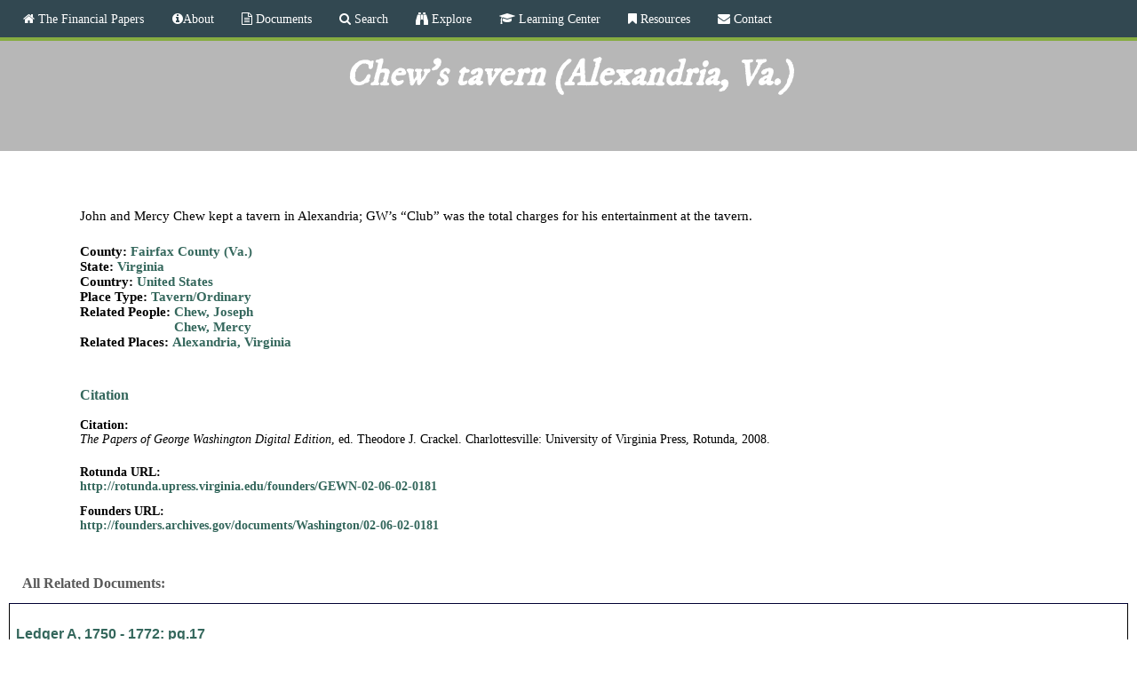

--- FILE ---
content_type: text/html; charset=utf-8
request_url: http://financial.gwpapers.org/?q=content/chews-ordinary-virginia
body_size: 6611
content:
<!DOCTYPE html>
<!--[if lt IE 7]><html class="lt-ie9 lt-ie8 lt-ie7" lang="en" dir="ltr"><![endif]-->
<!--[if IE 7]><html class="lt-ie9 lt-ie8" lang="en" dir="ltr"><![endif]-->
<!--[if IE 8]><html class="lt-ie9" lang="en" dir="ltr"><![endif]-->
<!--[if gt IE 8]><!--><html lang="en" dir="ltr" prefix="content: http://purl.org/rss/1.0/modules/content/ dc: http://purl.org/dc/terms/ foaf: http://xmlns.com/foaf/0.1/ og: http://ogp.me/ns# rdfs: http://www.w3.org/2000/01/rdf-schema# sioc: http://rdfs.org/sioc/ns# sioct: http://rdfs.org/sioc/types# skos: http://www.w3.org/2004/02/skos/core# xsd: http://www.w3.org/2001/XMLSchema#"><!--<![endif]-->
<head>
<meta charset="utf-8" />
<link rel="shortcut icon" href="http://financial.gwpapers.org/sites/all/themes/financial/favicon.ico" type="image/vnd.microsoft.icon" />
<meta name="viewport" content="width=device-width, initial-scale=1.0, user-scalable=yes" />
<meta name="MobileOptimized" content="width" />
<meta name="HandheldFriendly" content="true" />
<meta name="apple-mobile-web-app-capable" content="yes" />
<meta name="robots" content="follow, index" />
<meta name="rating" content="general" />
<meta name="generator" content="Drupal 7 (http://drupal.org)" />
<link rel="canonical" href="http://financial.gwpapers.org/?q=content/chews-ordinary-virginia" />
<link rel="shortlink" href="http://financial.gwpapers.org/?q=node/5898" />
<meta http-equiv="content-language" content="en" />
<title>Chew's tavern (Alexandria, Va.) | The Financial Papers | http://financial.gwpapers.org/?q=content/chews-ordinary-virginia</title>
<style type="text/css" media="all">
@import url("http://financial.gwpapers.org/modules/system/system.base.css?t2pe42");
@import url("http://financial.gwpapers.org/modules/system/system.menus.css?t2pe42");
@import url("http://financial.gwpapers.org/modules/system/system.messages.css?t2pe42");
@import url("http://financial.gwpapers.org/modules/system/system.theme.css?t2pe42");
</style>
<style type="text/css" media="all">
@import url("http://financial.gwpapers.org/modules/field/theme/field.css?t2pe42");
@import url("http://financial.gwpapers.org/modules/node/node.css?t2pe42");
@import url("http://financial.gwpapers.org/modules/search/search.css?t2pe42");
@import url("http://financial.gwpapers.org/modules/user/user.css?t2pe42");
@import url("http://financial.gwpapers.org/sites/all/modules/workflow/workflow_admin_ui/workflow_admin_ui.css?t2pe42");
@import url("http://financial.gwpapers.org/sites/all/modules/views/css/views.css?t2pe42");
@import url("http://financial.gwpapers.org/sites/all/modules/ckeditor/css/ckeditor.css?t2pe42");
</style>
<style type="text/css" media="all">
@import url("http://financial.gwpapers.org/sites/all/modules/ctools/css/ctools.css?t2pe42");
@import url("http://financial.gwpapers.org/sites/all/modules/panels/css/panels.css?t2pe42");
@import url("http://financial.gwpapers.org/sites/all/modules/nice_menus/css/nice_menus.css?t2pe42");
@import url("http://financial.gwpapers.org/sites/all/modules/nice_menus/css/nice_menus_default.css?t2pe42");
@import url("http://financial.gwpapers.org/sites/all/modules/responsive_menus/styles/meanMenu/meanmenu.min.css?t2pe42");
</style>
<link type="text/css" rel="stylesheet" href="//netdna.bootstrapcdn.com/font-awesome/4.4.0/css/font-awesome.css" media="all" />
<link type="text/css" rel="stylesheet" href="http://fonts.googleapis.com/css?family=IM+Fell+DW+Pica" media="all" />
<style type="text/css" media="screen">
@import url("http://financial.gwpapers.org/sites/all/themes/adaptivetheme/at_core/css/at.layout.css?t2pe42");
@import url("http://financial.gwpapers.org/sites/all/themes/financial/css/global.base.css?t2pe42");
@import url("http://financial.gwpapers.org/sites/all/themes/financial/css/global.styles.css?t2pe42");
</style>
<style type="text/css" media="all">
@import url("http://financial.gwpapers.org/sites/all/themes/financial/css/jquery.fs.zoomer.css?t2pe42");
</style>
<link type="text/css" rel="stylesheet" href="http://financial.gwpapers.org/sites/financial.gwpapers.org/files/adaptivetheme/financial_files/financial.responsive.layout.css?t2pe42" media="only screen" />
<link type="text/css" rel="stylesheet" href="http://financial.gwpapers.org/sites/all/themes/financial/css/responsive.custom.css?t2pe42" media="only screen" />
<link type="text/css" rel="stylesheet" href="http://financial.gwpapers.org/sites/all/themes/financial/css/responsive.smalltouch.portrait.css?t2pe42" media="only screen and (max-width:320px)" />
<link type="text/css" rel="stylesheet" href="http://financial.gwpapers.org/sites/all/themes/financial/css/responsive.smalltouch.landscape.css?t2pe42" media="only screen and (min-width:321px) and (max-width:580px)" />
<link type="text/css" rel="stylesheet" href="http://financial.gwpapers.org/sites/all/themes/financial/css/responsive.tablet.portrait.css?t2pe42" media="only screen and (min-width:581px) and (max-width:768px)" />
<link type="text/css" rel="stylesheet" href="http://financial.gwpapers.org/sites/all/themes/financial/css/responsive.tablet.landscape.css?t2pe42" media="only screen and (min-width:769px) and (max-width:1024px)" />
<link type="text/css" rel="stylesheet" href="http://financial.gwpapers.org/sites/all/themes/financial/css/responsive.desktop.css?t2pe42" media="only screen and (min-width:1025px)" />

<!--[if lt IE 9]>
<style type="text/css" media="screen">
@import url("http://financial.gwpapers.org/sites/financial.gwpapers.org/files/adaptivetheme/financial_files/financial.lt-ie9.layout.css?t2pe42");
</style>
<![endif]-->
<script type="text/javascript" src="//ajax.googleapis.com/ajax/libs/jquery/1.12.4/jquery.min.js"></script>
<script type="text/javascript">
<!--//--><![CDATA[//><!--
window.jQuery || document.write("<script src='/sites/all/modules/jquery_update/replace/jquery/1.12/jquery.min.js'>\x3C/script>")
//--><!]]>
</script>
<script type="text/javascript" src="http://financial.gwpapers.org/misc/jquery-extend-3.4.0.js?v=1.12.4"></script>
<script type="text/javascript" src="http://financial.gwpapers.org/misc/jquery-html-prefilter-3.5.0-backport.js?v=1.12.4"></script>
<script type="text/javascript" src="http://financial.gwpapers.org/misc/jquery.once.js?v=1.2"></script>
<script type="text/javascript" src="http://financial.gwpapers.org/misc/drupal.js?t2pe42"></script>
<script type="text/javascript" src="http://financial.gwpapers.org/sites/all/modules/jquery_update/js/jquery_browser.js?v=0.0.1"></script>
<script type="text/javascript" src="http://financial.gwpapers.org/sites/all/modules/jquery_update/replace/ui/external/jquery.cookie.js?v=67fb34f6a866c40d0570"></script>
<script type="text/javascript" src="http://financial.gwpapers.org/sites/all/modules/nice_menus/js/jquery.bgiframe.js?v=2.1"></script>
<script type="text/javascript" src="http://financial.gwpapers.org/sites/all/modules/nice_menus/js/jquery.hoverIntent.js?v=0.5"></script>
<script type="text/javascript" src="http://financial.gwpapers.org/sites/all/libraries/superfish/superfish.js?v=v1.4.8"></script>
<script type="text/javascript" src="http://financial.gwpapers.org/sites/all/modules/nice_menus/js/nice_menus.js?v=1.0"></script>
<script type="text/javascript" src="http://financial.gwpapers.org/sites/all/modules/entityreference/js/entityreference.js?t2pe42"></script>
<script type="text/javascript" src="http://financial.gwpapers.org/sites/all/modules/themekey/themekey_redirect/themekey_redirect.js?t2pe42"></script>
<script type="text/javascript" src="http://financial.gwpapers.org/sites/all/modules/responsive_menus/styles/meanMenu/jquery.meanmenu.min.js?t2pe42"></script>
<script type="text/javascript" src="http://financial.gwpapers.org/sites/all/modules/responsive_menus/styles/meanMenu/responsive_menus_mean_menu.js?t2pe42"></script>
<script type="text/javascript" src="http://financial.gwpapers.org/sites/all/modules/google_analytics/googleanalytics.js?t2pe42"></script>
<script type="text/javascript" src="https://www.googletagmanager.com/gtag/js?id=UA-88575042-1"></script>
<script type="text/javascript">
<!--//--><![CDATA[//><!--
window.dataLayer = window.dataLayer || [];function gtag(){dataLayer.push(arguments)};gtag("js", new Date());gtag("set", "developer_id.dMDhkMT", true);gtag("config", "UA-88575042-1", {"groups":"default","anonymize_ip":true});
//--><!]]>
</script>
<script type="text/javascript" src="http://financial.gwpapers.org/sites/all/modules/field_group/field_group.js?t2pe42"></script>
<script type="text/javascript" src="http://financial.gwpapers.org/sites/all/themes/financial/scripts/jquery.fs.zoomer.js?t2pe42"></script>
<script type="text/javascript" src="http://financial.gwpapers.org/sites/all/themes/financial/scripts/financial.zoomer.js?t2pe42"></script>
<script type="text/javascript" src="http://financial.gwpapers.org/sites/all/themes/financial/scripts/financial-magnify.js?t2pe42"></script>
<script type="text/javascript">
<!--//--><![CDATA[//><!--
jQuery.extend(Drupal.settings, {"basePath":"\/","pathPrefix":"","setHasJsCookie":0,"ajaxPageState":{"theme":"financial","theme_token":"5XaIIw1oMgPwS3y-X4wz_7wpmNUPKVs_5B2WID8a1hM","js":{"\/\/ajax.googleapis.com\/ajax\/libs\/jquery\/1.12.4\/jquery.min.js":1,"0":1,"misc\/jquery-extend-3.4.0.js":1,"misc\/jquery-html-prefilter-3.5.0-backport.js":1,"misc\/jquery.once.js":1,"misc\/drupal.js":1,"sites\/all\/modules\/jquery_update\/js\/jquery_browser.js":1,"sites\/all\/modules\/jquery_update\/replace\/ui\/external\/jquery.cookie.js":1,"sites\/all\/modules\/nice_menus\/js\/jquery.bgiframe.js":1,"sites\/all\/modules\/nice_menus\/js\/jquery.hoverIntent.js":1,"sites\/all\/libraries\/superfish\/superfish.js":1,"sites\/all\/modules\/nice_menus\/js\/nice_menus.js":1,"sites\/all\/modules\/entityreference\/js\/entityreference.js":1,"sites\/all\/modules\/themekey\/themekey_redirect\/themekey_redirect.js":1,"sites\/all\/modules\/responsive_menus\/styles\/meanMenu\/jquery.meanmenu.min.js":1,"sites\/all\/modules\/responsive_menus\/styles\/meanMenu\/responsive_menus_mean_menu.js":1,"sites\/all\/modules\/google_analytics\/googleanalytics.js":1,"https:\/\/www.googletagmanager.com\/gtag\/js?id=UA-88575042-1":1,"1":1,"sites\/all\/modules\/field_group\/field_group.js":1,"sites\/all\/themes\/financial\/scripts\/jquery.fs.zoomer.js":1,"sites\/all\/themes\/financial\/scripts\/financial.zoomer.js":1,"sites\/all\/themes\/financial\/scripts\/financial-magnify.js":1},"css":{"modules\/system\/system.base.css":1,"modules\/system\/system.menus.css":1,"modules\/system\/system.messages.css":1,"modules\/system\/system.theme.css":1,"modules\/field\/theme\/field.css":1,"modules\/node\/node.css":1,"modules\/search\/search.css":1,"modules\/user\/user.css":1,"sites\/all\/modules\/workflow\/workflow_admin_ui\/workflow_admin_ui.css":1,"sites\/all\/modules\/views\/css\/views.css":1,"sites\/all\/modules\/ckeditor\/css\/ckeditor.css":1,"sites\/all\/modules\/ctools\/css\/ctools.css":1,"sites\/all\/modules\/panels\/css\/panels.css":1,"sites\/all\/modules\/nice_menus\/css\/nice_menus.css":1,"sites\/all\/modules\/nice_menus\/css\/nice_menus_default.css":1,"sites\/all\/modules\/responsive_menus\/styles\/meanMenu\/meanmenu.min.css":1,"\/\/netdna.bootstrapcdn.com\/font-awesome\/4.4.0\/css\/font-awesome.css":1,"http:\/\/fonts.googleapis.com\/css?family=IM+Fell+DW+Pica":1,"sites\/all\/themes\/adaptivetheme\/at_core\/css\/at.layout.css":1,"sites\/all\/themes\/financial\/css\/global.base.css":1,"sites\/all\/themes\/financial\/css\/global.styles.css":1,"sites\/all\/themes\/financial\/css\/jquery.fs.zoomer.css":1,"public:\/\/adaptivetheme\/financial_files\/financial.responsive.layout.css":1,"sites\/all\/themes\/financial\/css\/responsive.custom.css":1,"sites\/all\/themes\/financial\/css\/responsive.smalltouch.portrait.css":1,"sites\/all\/themes\/financial\/css\/responsive.smalltouch.landscape.css":1,"sites\/all\/themes\/financial\/css\/responsive.tablet.portrait.css":1,"sites\/all\/themes\/financial\/css\/responsive.tablet.landscape.css":1,"sites\/all\/themes\/financial\/css\/responsive.desktop.css":1,"public:\/\/adaptivetheme\/financial_files\/financial.lt-ie9.layout.css":1}},"ThemeKeyRedirect":{"checkOnce":false,"redirectOnce":false},"better_exposed_filters":{"views":{"references":{"displays":{"block_2":{"filters":[]},"block_1":{"filters":[]}}}}},"nice_menus_options":{"delay":800,"speed":"slow"},"responsive_menus":[{"selectors":"#menu-bar","container":"body","trigger_txt":"\u003Cspan \/\u003E\u003Cspan \/\u003E\u003Cspan \/\u003E","close_txt":"X","close_size":"18px","position":"right","media_size":"906","show_children":"1","expand_children":"1","expand_txt":"+","contract_txt":"-","remove_attrs":"1","responsive_menus_style":"mean_menu"}],"googleanalytics":{"account":["UA-88575042-1"],"trackOutbound":1,"trackMailto":1,"trackDownload":1,"trackDownloadExtensions":"7z|aac|arc|arj|asf|asx|avi|bin|csv|doc(x|m)?|dot(x|m)?|exe|flv|gif|gz|gzip|hqx|jar|jpe?g|js|mp(2|3|4|e?g)|mov(ie)?|msi|msp|pdf|phps|png|ppt(x|m)?|pot(x|m)?|pps(x|m)?|ppam|sld(x|m)?|thmx|qtm?|ra(m|r)?|sea|sit|tar|tgz|torrent|txt|wav|wma|wmv|wpd|xls(x|m|b)?|xlt(x|m)|xlam|xml|z|zip"},"urlIsAjaxTrusted":{"\/?q=search\/node":true},"field_group":{"div":"full"},"adaptivetheme":{"financial":{"layout_settings":{"bigscreen":"three-col-grail","tablet_landscape":"three-col-grail","tablet_portrait":"one-col-vert","smalltouch_landscape":"one-col-vert","smalltouch_portrait":"one-col-stack"},"media_query_settings":{"bigscreen":"only screen and (min-width:1025px)","tablet_landscape":"only screen and (min-width:769px) and (max-width:1024px)","tablet_portrait":"only screen and (min-width:581px) and (max-width:768px)","smalltouch_landscape":"only screen and (min-width:321px) and (max-width:580px)","smalltouch_portrait":"only screen and (max-width:320px)"}}}});
//--><!]]>
</script>
<!--[if lt IE 9]>
<script src="http://financial.gwpapers.org/sites/all/themes/adaptivetheme/at_core/scripts/html5.js?t2pe42"></script>
<![endif]-->
</head>
<body class="html not-front not-logged-in no-sidebars page-node page-node- page-node-5898 node-type-places site-name-hidden atr-7.x-3.x atv-7.x-3.2">
  <div id="skip-link" class="nocontent">
    <a href="#main-content" class="element-invisible element-focusable">Skip to main content</a>
  </div>
    <div id="page-wrapper">
  <div id="page" class="container page">

    <!-- !Leaderboard Region -->
    
    <header id="header" class="clearfix" role="banner">

              <!-- !Branding -->
        <div id="branding" class="branding-elements clearfix">

          
                      <!-- !Site name and Slogan -->
            <div class="element-invisible h-group" id="name-and-slogan">

                              <h1 class="element-invisible" id="site-name"><a href="/" title="Home page">The Financial Papers</a></h1>
              
              
            </div>
          
        </div>
      
      <!-- !Header Region -->
      
    </header>

    <!-- !Navigation -->
    <div id="menu-bar" class="nav clearfix"><nav id="block-nice-menus-1" class="block block-nice-menus menu-wrapper menu-bar-wrapper clearfix odd first last block-count-1 block-region-menu-bar block-1" >  
      <h2 class="element-invisible block-title"><span class="nice-menu-hide-title">Main menu</span></h2>
  
  <ul class="nice-menu nice-menu-down nice-menu-main-menu" id="nice-menu-1"><li class="menu-218 menu-path-front first odd  menu-depth-1 menu-item-218"><a href="/" class="fa fa-home"> The Financial Papers</a></li><li class="menu-1317 menuparent  menu-path-node-8662  even  menu-depth-1 menu-item-1317"><a href="/?q=content/financial-papers-project" class="fa fa-info-circle">About</a><ul><li class="menu-1244 menu-path-node-31558 first odd last menu-depth-2 menu-item-1244"><a href="/?q=content/credits">Acknowledgments</a></li></ul></li><li class="menu-830 menuparent  menu-path-node-13158  odd  menu-depth-1 menu-item-830"><a href="/?q=content/documents" class="fa fa-file-text-o"> Documents</a><ul><li class="menu-1773 menu-path-document-catalog first odd last menu-depth-2 menu-item-1773"><a href="/?q=document-catalog">Document Catalog</a></li></ul></li><li class="menu-1793 menuparent  menu-path-search  even  menu-depth-1 menu-item-1793"><a href="/?q=search" class="fa fa-search"> Search</a><ul><li class="menu-1794 menu-path-advanced-search first odd last menu-depth-2 menu-item-1794"><a href="/?q=advanced-search">Advanced Search</a></li></ul></li><li class="menu-1699 menuparent  menu-path-explore  odd  menu-depth-1 menu-item-1699"><a href="/?q=explore" class="fa fa-binoculars"> Explore</a><ul><li class="menu-187 menuparent  menu-path-search first odd  menu-depth-2 menu-item-187"><a href="/?q=search">Search</a><ul><li class="menu-1091 menu-path-advanced-search first odd last menu-depth-3 menu-item-1091"><a href="/?q=advanced-search">Advanced</a></li></ul></li><li class="menu-1094 menu-path-people  even  menu-depth-2 menu-item-1094"><a href="/?q=people">People</a></li><li class="menu-1095 menu-path-places  odd  menu-depth-2 menu-item-1095"><a href="/?q=places">Places</a></li><li class="menu-1096 menu-path-ships  even  menu-depth-2 menu-item-1096"><a href="/?q=ships">Ships</a></li><li class="menu-1700 menu-path-occupation-title  odd  menu-depth-2 menu-item-1700"><a href="/?q=occupation-title">Occupations &amp; Titles</a></li><li class="menu-1701 menu-path-services  even  menu-depth-2 menu-item-1701"><a href="/?q=services">Services</a></li><li class="menu-1702 menu-path-food-beverages  odd  menu-depth-2 menu-item-1702"><a href="/?q=food-beverages">Food &amp; Beverages</a></li><li class="menu-1781 menu-path-agriculture  even  menu-depth-2 menu-item-1781"><a href="/?q=agriculture">Agriculture</a></li><li class="menu-1783 menu-path-place-types  odd last menu-depth-2 menu-item-1783"><a href="/?q=place-types">Place Types</a></li></ul></li><li class="menu-1858 menuparent  menu-path-learning-center  even  menu-depth-1 menu-item-1858"><a href="/?q=learning-center" class="fa fa-graduation-cap"> Learning Center</a><ul><li class="menu-1859 menu-path-articles-blogs first odd  menu-depth-2 menu-item-1859"><a href="/?q=articles-blogs">Articles</a></li><li class="menu-1316 menu-path-node-46392  even  menu-depth-2 menu-item-1316"><a href="/?q=content/visualizations">Visualizations</a></li><li class="menu-1860 menu-path-presentations-posters  odd last menu-depth-2 menu-item-1860"><a href="/?q=presentations-posters">Presentations</a></li></ul></li><li class="menu-1135 menuparent  menu-path-resources  odd  menu-depth-1 menu-item-1135"><a href="/?q=resources" class="fa fa-bookmark"> Resources</a><ul><li class="menu-1790 menu-path-node-50281 first odd  menu-depth-2 menu-item-1790"><a href="/?q=content/editorial-methodology">Editorial Methodology</a></li><li class="menu-1795 menu-path-node-29668  even  menu-depth-2 menu-item-1795"><a href="/?q=content/glossary-terms-and-abbreviations">Glossary</a></li><li class="menu-1413 menu-path-node-46552  odd  menu-depth-2 menu-item-1413"><a href="/?q=content/bibliography">Bibliography</a></li><li class="menu-1867 menu-path-financialgwpapersorg-sites-financialgwpapersorg-files-gwfpp20manualpdf  even last menu-depth-2 menu-item-1867"><a href="http://financial.gwpapers.org/sites/financial.gwpapers.org/files/GWFPP%20Manual.pdf">Site Manual</a></li></ul></li><li class="menu-829 menu-path-contact  even last menu-depth-1 menu-item-829"><a href="/?q=contact" class="fa fa-envelope"> Contact</a></li></ul>

  </nav></div>        
    <!-- !Breadcrumbs -->
    
    <!-- !Messages and Help -->
        
    <!-- !Secondary Content Region -->
    
    <div id="columns" class="columns clearfix">
      <main id="content-column" class="content-column" role="main">
        <div class="content-inner">

          <!-- !Highlighted region -->
          
          <section id="main-content">

            
            <!-- !Main Content Header -->
                          <header id="main-content-header" class="clearfix">

                                  <h1 id="page-title">
                    Chew&#039;s tavern (Alexandria, Va.)                  </h1>
                
                
              </header>
            
            <!-- !Main Content -->
                          <div id="content" class="region">
                <article id="node-5898" class="node node-places node-promoted article odd node-full clearfix" about="/?q=content/chews-ordinary-virginia" typeof="sioc:Item foaf:Document" role="article">
  
  
  
  <div class="node-content">
    <div class="field field-name-field-text field-type-text-with-summary field-label-hidden view-mode-full"><div class="field-items"><div class="field-item even"><p>John and Mercy Chew kept a tavern in Alexandria; GW’s “Club” was the total charges for his entertainment at the tavern.</p>
</div></div></div><section class="field field-name-field-county field-type-entityreference field-label-inline clearfix view-mode-full"><h2 class="field-label">County:&nbsp;</h2><div class="field-items"><div class="field-item even"><a href="/?q=county/fairfax-county">Fairfax County (Va.)</a></div></div></section><section class="field field-name-field-state field-type-entityreference field-label-inline clearfix view-mode-full"><h2 class="field-label">State:&nbsp;</h2><div class="field-items"><div class="field-item even"><a href="/?q=state/virginia">Virginia</a></div></div></section><section class="field field-name-field-country field-type-entityreference field-label-inline clearfix view-mode-full"><h2 class="field-label">Country:&nbsp;</h2><div class="field-items"><div class="field-item even"><a href="/?q=country/united-states">United States</a></div></div></section><section class="field field-name-field-place-type field-type-entityreference field-label-inline clearfix view-mode-full"><h2 class="field-label">Place Type:&nbsp;</h2><div class="field-items"><div class="field-item even"><a href="/?q=place-type/tavernordinary">Tavern/Ordinary</a></div></div></section><section class="field field-name-field-account-name field-type-entityreference field-label-inline clearfix view-mode-full"><h2 class="field-label">Related People:&nbsp;</h2><div class="field-items"><div class="field-item even"><a href="/?q=content/chew-joseph">Chew, Joseph</a></div><div class="field-item odd"><a href="/?q=content/chew-mercy">Chew, Mercy</a></div></div></section><section class="field field-name-field-place field-type-entityreference field-label-inline clearfix view-mode-full"><h2 class="field-label">Related Places:&nbsp;</h2><div class="field-items"><div class="field-item even"><a href="/?q=content/alexandria-virginia">Alexandria, Virginia</a></div></div></section><div class="collapsible group-citation field-group-fieldset speed-fast effect-none">
      <h3><span class="field-group-format-toggler">Citation</span></h3>
      <div class="field-group-format-wrapper" style="display: block;"><section class="field field-name-field-citation field-type-text field-label-above view-mode-full"><h2 class="field-label">Citation:&nbsp;</h2><div class="field-items"><div class="field-item even"><p><em>The Papers of George Washington Digital Edition</em>, ed. Theodore J. Crackel. Charlottesville: University of Virginia Press, Rotunda, 2008.</p>
</div></div></section><section class="field field-name-field-canonic-url field-type-link-field field-label-above view-mode-full"><h2 class="field-label">Rotunda URL:&nbsp;</h2><div class="field-items"><div class="field-item even"><a href="http://rotunda.upress.virginia.edu/founders/GEWN-02-06-02-0181">http://rotunda.upress.virginia.edu/founders/GEWN-02-06-02-0181</a></div></div></section><section class="field field-name-field-founders-url field-type-link-field field-label-above view-mode-full"><h2 class="field-label">Founders URL:&nbsp;</h2><div class="field-items"><div class="field-item even"><a href="http://founders.archives.gov/documents/Washington/02-06-02-0181">http://founders.archives.gov/documents/Washington/02-06-02-0181</a></div></div></section></div></div>  </div>

  
  
  <span property="dc:title" content="Chew&#039;s tavern (Alexandria, Va.)" class="rdf-meta element-hidden"></span></article>
              </div>
            
            <!-- !Feed Icons -->
            
            
          </section><!-- /end #main-content -->

          <!-- !Content Aside Region-->
          <div class="region region-content-aside"><div class="region-inner clearfix"><section id="block-views-references-block-1" class="block block-views odd first last block-count-2 block-region-content-aside block-references-block-1" ><div class="block-inner clearfix">  
      <h2 class="block-title">All Related Documents:</h2>
  
  <div class="block-content content"><div class="view view-references view-id-references view-display-id-block_1 view-dom-id-05f641d87caaa55ac39a85865d5ca8df">
        
  
  
      <div class="view-content">
      <table class="views-view-grid cols-3">
  
  <tbody>
          <tr  class="row-1 row-first row-last">
                  <td  class="col-1 col-first">
              
  <div class="views-field views-field-title">        <h3 class="field-content"><a href="/?q=content/ledger-1750-1772-pg17">Ledger A, 1750 - 1772: pg.17</a></h3>  </div>  
  <div class="views-field views-field-field-account-name-1">        <div class="field-content field-link a"><a href="/?q=content/cash">Cash</a></div>  </div>          </td>
                  <td  class="col-2">
                      </td>
                  <td  class="col-3 col-last">
                      </td>
              </tr>
      </tbody>
</table>
    </div>
  
  
  
  
  
  
</div></div>
  </div></section></div></div>
        </div><!-- /end .content-inner -->
      </main><!-- /end #content-column -->

      <!-- !Sidebar Regions -->
            
    </div><!-- /end #columns -->

    <!-- !Tertiary Content Region -->
    
    <!-- !Footer -->
          <footer id="footer" class="clearfix" role="contentinfo">
        <div class="region region-footer"><div class="region-inner clearfix"><div id="block-block-10" class="block block-block no-title odd first last block-count-3 block-region-footer block-10" ><div class="block-inner clearfix">  
  
  <div class="block-content content"><table border="0" cellpadding="1" cellspacing="1" style="width:100%">
<tbody>
<tr>
<td class="rtecenter">
<div class="footer-block"><img alt="" src="http://financial.gwpapers.org/sites/financial.gwpapers.org/files/nhprc-logo-transparent.gif" style="height:150px" /></div>
</td>
<td class="rtecenter">
<!-- SAVE THE FONT EACH TIME --><p>The Washington Papers<br />
			Center for Digital Editing<br />
			University of Virginia<br />
			Charlottesville VA 22904<br />
			<a href="https://washingtonpapers.org" target="_blank">washingtonpapers.org</a><br />
			<a href="http://centerfordigitalediting.org" target="_blank">centerfordigitalediting.org</a><br />
			<a href="http://financial.gwpapers.org/user/login" style="text-align: center;">Site Admin</a><br />
			© 2021 The Washington Papers</p>
</td>
<td class="rtecenter">
<p>			<a href="https://twitter.com/Center4DigEd" style="text-align: center;" target="_blank"><img alt="" src="http://financial.gwpapers.org/sites/financial.gwpapers.org/files/twitter_circle.png" style="height:65px; width:65px" /></a><a href="https://www.facebook.com/Center4DigEd" style="text-align: center;" target="_blank"><img alt="" src="http://financial.gwpapers.org/sites/financial.gwpapers.org/files/facebook_circle.png" style="height:65px; width:65px" /></a></p>
<p><a href="https://creativecommons.org/licenses/by-nc-sa/4.0/" target="_blank"><img alt="Creative Commons License" src="http://financial.gwpapers.org/sites/financial.gwpapers.org/files/creative-commons-license.png" style="height:49px; width:135px" /></a></p>
</td>
</tr>
</tbody>
</table>
</div>
  </div></div></div></div>              </footer>
    
  </div>
</div>
  </body>
</html>


--- FILE ---
content_type: text/html; charset=utf-8
request_url: http://financial.gwpapers.org/index.php?q=themekey/redirect_callback/&q=content/chews-ordinary-virginia
body_size: 6610
content:
<!DOCTYPE html>
<!--[if lt IE 7]><html class="lt-ie9 lt-ie8 lt-ie7" lang="en" dir="ltr"><![endif]-->
<!--[if IE 7]><html class="lt-ie9 lt-ie8" lang="en" dir="ltr"><![endif]-->
<!--[if IE 8]><html class="lt-ie9" lang="en" dir="ltr"><![endif]-->
<!--[if gt IE 8]><!--><html lang="en" dir="ltr" prefix="content: http://purl.org/rss/1.0/modules/content/ dc: http://purl.org/dc/terms/ foaf: http://xmlns.com/foaf/0.1/ og: http://ogp.me/ns# rdfs: http://www.w3.org/2000/01/rdf-schema# sioc: http://rdfs.org/sioc/ns# sioct: http://rdfs.org/sioc/types# skos: http://www.w3.org/2004/02/skos/core# xsd: http://www.w3.org/2001/XMLSchema#"><!--<![endif]-->
<head>
<meta charset="utf-8" />
<link rel="shortcut icon" href="http://financial.gwpapers.org/sites/all/themes/financial/favicon.ico" type="image/vnd.microsoft.icon" />
<meta name="viewport" content="width=device-width, initial-scale=1.0, user-scalable=yes" />
<meta name="MobileOptimized" content="width" />
<meta name="HandheldFriendly" content="true" />
<meta name="apple-mobile-web-app-capable" content="yes" />
<meta name="robots" content="follow, index" />
<meta name="rating" content="general" />
<meta name="generator" content="Drupal 7 (http://drupal.org)" />
<link rel="canonical" href="http://financial.gwpapers.org/?q=content/chews-ordinary-virginia" />
<link rel="shortlink" href="http://financial.gwpapers.org/?q=node/5898" />
<meta http-equiv="content-language" content="en" />
<title>Chew's tavern (Alexandria, Va.) | The Financial Papers | http://financial.gwpapers.org/?q=content/chews-ordinary-virginia</title>
<style type="text/css" media="all">
@import url("http://financial.gwpapers.org/modules/system/system.base.css?t2pe42");
@import url("http://financial.gwpapers.org/modules/system/system.menus.css?t2pe42");
@import url("http://financial.gwpapers.org/modules/system/system.messages.css?t2pe42");
@import url("http://financial.gwpapers.org/modules/system/system.theme.css?t2pe42");
</style>
<style type="text/css" media="all">
@import url("http://financial.gwpapers.org/modules/field/theme/field.css?t2pe42");
@import url("http://financial.gwpapers.org/modules/node/node.css?t2pe42");
@import url("http://financial.gwpapers.org/modules/search/search.css?t2pe42");
@import url("http://financial.gwpapers.org/modules/user/user.css?t2pe42");
@import url("http://financial.gwpapers.org/sites/all/modules/workflow/workflow_admin_ui/workflow_admin_ui.css?t2pe42");
@import url("http://financial.gwpapers.org/sites/all/modules/views/css/views.css?t2pe42");
@import url("http://financial.gwpapers.org/sites/all/modules/ckeditor/css/ckeditor.css?t2pe42");
</style>
<style type="text/css" media="all">
@import url("http://financial.gwpapers.org/sites/all/modules/ctools/css/ctools.css?t2pe42");
@import url("http://financial.gwpapers.org/sites/all/modules/panels/css/panels.css?t2pe42");
@import url("http://financial.gwpapers.org/sites/all/modules/nice_menus/css/nice_menus.css?t2pe42");
@import url("http://financial.gwpapers.org/sites/all/modules/nice_menus/css/nice_menus_default.css?t2pe42");
@import url("http://financial.gwpapers.org/sites/all/modules/responsive_menus/styles/meanMenu/meanmenu.min.css?t2pe42");
</style>
<link type="text/css" rel="stylesheet" href="//netdna.bootstrapcdn.com/font-awesome/4.4.0/css/font-awesome.css" media="all" />
<link type="text/css" rel="stylesheet" href="http://fonts.googleapis.com/css?family=IM+Fell+DW+Pica" media="all" />
<style type="text/css" media="screen">
@import url("http://financial.gwpapers.org/sites/all/themes/adaptivetheme/at_core/css/at.layout.css?t2pe42");
@import url("http://financial.gwpapers.org/sites/all/themes/financial/css/global.base.css?t2pe42");
@import url("http://financial.gwpapers.org/sites/all/themes/financial/css/global.styles.css?t2pe42");
</style>
<style type="text/css" media="all">
@import url("http://financial.gwpapers.org/sites/all/themes/financial/css/jquery.fs.zoomer.css?t2pe42");
</style>
<link type="text/css" rel="stylesheet" href="http://financial.gwpapers.org/sites/financial.gwpapers.org/files/adaptivetheme/financial_files/financial.responsive.layout.css?t2pe42" media="only screen" />
<link type="text/css" rel="stylesheet" href="http://financial.gwpapers.org/sites/all/themes/financial/css/responsive.custom.css?t2pe42" media="only screen" />
<link type="text/css" rel="stylesheet" href="http://financial.gwpapers.org/sites/all/themes/financial/css/responsive.smalltouch.portrait.css?t2pe42" media="only screen and (max-width:320px)" />
<link type="text/css" rel="stylesheet" href="http://financial.gwpapers.org/sites/all/themes/financial/css/responsive.smalltouch.landscape.css?t2pe42" media="only screen and (min-width:321px) and (max-width:580px)" />
<link type="text/css" rel="stylesheet" href="http://financial.gwpapers.org/sites/all/themes/financial/css/responsive.tablet.portrait.css?t2pe42" media="only screen and (min-width:581px) and (max-width:768px)" />
<link type="text/css" rel="stylesheet" href="http://financial.gwpapers.org/sites/all/themes/financial/css/responsive.tablet.landscape.css?t2pe42" media="only screen and (min-width:769px) and (max-width:1024px)" />
<link type="text/css" rel="stylesheet" href="http://financial.gwpapers.org/sites/all/themes/financial/css/responsive.desktop.css?t2pe42" media="only screen and (min-width:1025px)" />

<!--[if lt IE 9]>
<style type="text/css" media="screen">
@import url("http://financial.gwpapers.org/sites/financial.gwpapers.org/files/adaptivetheme/financial_files/financial.lt-ie9.layout.css?t2pe42");
</style>
<![endif]-->
<script type="text/javascript" src="//ajax.googleapis.com/ajax/libs/jquery/1.12.4/jquery.min.js"></script>
<script type="text/javascript">
<!--//--><![CDATA[//><!--
window.jQuery || document.write("<script src='/sites/all/modules/jquery_update/replace/jquery/1.12/jquery.min.js'>\x3C/script>")
//--><!]]>
</script>
<script type="text/javascript" src="http://financial.gwpapers.org/misc/jquery-extend-3.4.0.js?v=1.12.4"></script>
<script type="text/javascript" src="http://financial.gwpapers.org/misc/jquery-html-prefilter-3.5.0-backport.js?v=1.12.4"></script>
<script type="text/javascript" src="http://financial.gwpapers.org/misc/jquery.once.js?v=1.2"></script>
<script type="text/javascript" src="http://financial.gwpapers.org/misc/drupal.js?t2pe42"></script>
<script type="text/javascript" src="http://financial.gwpapers.org/sites/all/modules/jquery_update/js/jquery_browser.js?v=0.0.1"></script>
<script type="text/javascript" src="http://financial.gwpapers.org/sites/all/modules/jquery_update/replace/ui/external/jquery.cookie.js?v=67fb34f6a866c40d0570"></script>
<script type="text/javascript" src="http://financial.gwpapers.org/sites/all/modules/nice_menus/js/jquery.bgiframe.js?v=2.1"></script>
<script type="text/javascript" src="http://financial.gwpapers.org/sites/all/modules/nice_menus/js/jquery.hoverIntent.js?v=0.5"></script>
<script type="text/javascript" src="http://financial.gwpapers.org/sites/all/libraries/superfish/superfish.js?v=v1.4.8"></script>
<script type="text/javascript" src="http://financial.gwpapers.org/sites/all/modules/nice_menus/js/nice_menus.js?v=1.0"></script>
<script type="text/javascript" src="http://financial.gwpapers.org/sites/all/modules/entityreference/js/entityreference.js?t2pe42"></script>
<script type="text/javascript" src="http://financial.gwpapers.org/sites/all/modules/themekey/themekey_redirect/themekey_redirect.js?t2pe42"></script>
<script type="text/javascript" src="http://financial.gwpapers.org/sites/all/modules/responsive_menus/styles/meanMenu/jquery.meanmenu.min.js?t2pe42"></script>
<script type="text/javascript" src="http://financial.gwpapers.org/sites/all/modules/responsive_menus/styles/meanMenu/responsive_menus_mean_menu.js?t2pe42"></script>
<script type="text/javascript" src="http://financial.gwpapers.org/sites/all/modules/google_analytics/googleanalytics.js?t2pe42"></script>
<script type="text/javascript" src="https://www.googletagmanager.com/gtag/js?id=UA-88575042-1"></script>
<script type="text/javascript">
<!--//--><![CDATA[//><!--
window.dataLayer = window.dataLayer || [];function gtag(){dataLayer.push(arguments)};gtag("js", new Date());gtag("set", "developer_id.dMDhkMT", true);gtag("config", "UA-88575042-1", {"groups":"default","anonymize_ip":true});
//--><!]]>
</script>
<script type="text/javascript" src="http://financial.gwpapers.org/sites/all/modules/field_group/field_group.js?t2pe42"></script>
<script type="text/javascript" src="http://financial.gwpapers.org/sites/all/themes/financial/scripts/jquery.fs.zoomer.js?t2pe42"></script>
<script type="text/javascript" src="http://financial.gwpapers.org/sites/all/themes/financial/scripts/financial.zoomer.js?t2pe42"></script>
<script type="text/javascript" src="http://financial.gwpapers.org/sites/all/themes/financial/scripts/financial-magnify.js?t2pe42"></script>
<script type="text/javascript">
<!--//--><![CDATA[//><!--
jQuery.extend(Drupal.settings, {"basePath":"\/","pathPrefix":"","setHasJsCookie":0,"ajaxPageState":{"theme":"financial","theme_token":"XLUwL0ZiTC-BmHGioryQjZe5m4dGUwN7H1n2j37Ae-g","js":{"\/\/ajax.googleapis.com\/ajax\/libs\/jquery\/1.12.4\/jquery.min.js":1,"0":1,"misc\/jquery-extend-3.4.0.js":1,"misc\/jquery-html-prefilter-3.5.0-backport.js":1,"misc\/jquery.once.js":1,"misc\/drupal.js":1,"sites\/all\/modules\/jquery_update\/js\/jquery_browser.js":1,"sites\/all\/modules\/jquery_update\/replace\/ui\/external\/jquery.cookie.js":1,"sites\/all\/modules\/nice_menus\/js\/jquery.bgiframe.js":1,"sites\/all\/modules\/nice_menus\/js\/jquery.hoverIntent.js":1,"sites\/all\/libraries\/superfish\/superfish.js":1,"sites\/all\/modules\/nice_menus\/js\/nice_menus.js":1,"sites\/all\/modules\/entityreference\/js\/entityreference.js":1,"sites\/all\/modules\/themekey\/themekey_redirect\/themekey_redirect.js":1,"sites\/all\/modules\/responsive_menus\/styles\/meanMenu\/jquery.meanmenu.min.js":1,"sites\/all\/modules\/responsive_menus\/styles\/meanMenu\/responsive_menus_mean_menu.js":1,"sites\/all\/modules\/google_analytics\/googleanalytics.js":1,"https:\/\/www.googletagmanager.com\/gtag\/js?id=UA-88575042-1":1,"1":1,"sites\/all\/modules\/field_group\/field_group.js":1,"sites\/all\/themes\/financial\/scripts\/jquery.fs.zoomer.js":1,"sites\/all\/themes\/financial\/scripts\/financial.zoomer.js":1,"sites\/all\/themes\/financial\/scripts\/financial-magnify.js":1},"css":{"modules\/system\/system.base.css":1,"modules\/system\/system.menus.css":1,"modules\/system\/system.messages.css":1,"modules\/system\/system.theme.css":1,"modules\/field\/theme\/field.css":1,"modules\/node\/node.css":1,"modules\/search\/search.css":1,"modules\/user\/user.css":1,"sites\/all\/modules\/workflow\/workflow_admin_ui\/workflow_admin_ui.css":1,"sites\/all\/modules\/views\/css\/views.css":1,"sites\/all\/modules\/ckeditor\/css\/ckeditor.css":1,"sites\/all\/modules\/ctools\/css\/ctools.css":1,"sites\/all\/modules\/panels\/css\/panels.css":1,"sites\/all\/modules\/nice_menus\/css\/nice_menus.css":1,"sites\/all\/modules\/nice_menus\/css\/nice_menus_default.css":1,"sites\/all\/modules\/responsive_menus\/styles\/meanMenu\/meanmenu.min.css":1,"\/\/netdna.bootstrapcdn.com\/font-awesome\/4.4.0\/css\/font-awesome.css":1,"http:\/\/fonts.googleapis.com\/css?family=IM+Fell+DW+Pica":1,"sites\/all\/themes\/adaptivetheme\/at_core\/css\/at.layout.css":1,"sites\/all\/themes\/financial\/css\/global.base.css":1,"sites\/all\/themes\/financial\/css\/global.styles.css":1,"sites\/all\/themes\/financial\/css\/jquery.fs.zoomer.css":1,"public:\/\/adaptivetheme\/financial_files\/financial.responsive.layout.css":1,"sites\/all\/themes\/financial\/css\/responsive.custom.css":1,"sites\/all\/themes\/financial\/css\/responsive.smalltouch.portrait.css":1,"sites\/all\/themes\/financial\/css\/responsive.smalltouch.landscape.css":1,"sites\/all\/themes\/financial\/css\/responsive.tablet.portrait.css":1,"sites\/all\/themes\/financial\/css\/responsive.tablet.landscape.css":1,"sites\/all\/themes\/financial\/css\/responsive.desktop.css":1,"public:\/\/adaptivetheme\/financial_files\/financial.lt-ie9.layout.css":1}},"ThemeKeyRedirect":{"checkOnce":false,"redirectOnce":false},"better_exposed_filters":{"views":{"references":{"displays":{"block_2":{"filters":[]},"block_1":{"filters":[]}}}}},"nice_menus_options":{"delay":800,"speed":"slow"},"responsive_menus":[{"selectors":"#menu-bar","container":"body","trigger_txt":"\u003Cspan \/\u003E\u003Cspan \/\u003E\u003Cspan \/\u003E","close_txt":"X","close_size":"18px","position":"right","media_size":"906","show_children":"1","expand_children":"1","expand_txt":"+","contract_txt":"-","remove_attrs":"1","responsive_menus_style":"mean_menu"}],"googleanalytics":{"account":["UA-88575042-1"],"trackOutbound":1,"trackMailto":1,"trackDownload":1,"trackDownloadExtensions":"7z|aac|arc|arj|asf|asx|avi|bin|csv|doc(x|m)?|dot(x|m)?|exe|flv|gif|gz|gzip|hqx|jar|jpe?g|js|mp(2|3|4|e?g)|mov(ie)?|msi|msp|pdf|phps|png|ppt(x|m)?|pot(x|m)?|pps(x|m)?|ppam|sld(x|m)?|thmx|qtm?|ra(m|r)?|sea|sit|tar|tgz|torrent|txt|wav|wma|wmv|wpd|xls(x|m|b)?|xlt(x|m)|xlam|xml|z|zip"},"urlIsAjaxTrusted":{"\/?q=search\/node":true},"field_group":{"div":"full"},"adaptivetheme":{"financial":{"layout_settings":{"bigscreen":"three-col-grail","tablet_landscape":"three-col-grail","tablet_portrait":"one-col-vert","smalltouch_landscape":"one-col-vert","smalltouch_portrait":"one-col-stack"},"media_query_settings":{"bigscreen":"only screen and (min-width:1025px)","tablet_landscape":"only screen and (min-width:769px) and (max-width:1024px)","tablet_portrait":"only screen and (min-width:581px) and (max-width:768px)","smalltouch_landscape":"only screen and (min-width:321px) and (max-width:580px)","smalltouch_portrait":"only screen and (max-width:320px)"}}}});
//--><!]]>
</script>
<!--[if lt IE 9]>
<script src="http://financial.gwpapers.org/sites/all/themes/adaptivetheme/at_core/scripts/html5.js?t2pe42"></script>
<![endif]-->
</head>
<body class="html not-front not-logged-in no-sidebars page-node page-node- page-node-5898 node-type-places site-name-hidden atr-7.x-3.x atv-7.x-3.2">
  <div id="skip-link" class="nocontent">
    <a href="#main-content" class="element-invisible element-focusable">Skip to main content</a>
  </div>
    <div id="page-wrapper">
  <div id="page" class="container page">

    <!-- !Leaderboard Region -->
    
    <header id="header" class="clearfix" role="banner">

              <!-- !Branding -->
        <div id="branding" class="branding-elements clearfix">

          
                      <!-- !Site name and Slogan -->
            <div class="element-invisible h-group" id="name-and-slogan">

                              <h1 class="element-invisible" id="site-name"><a href="/" title="Home page">The Financial Papers</a></h1>
              
              
            </div>
          
        </div>
      
      <!-- !Header Region -->
      
    </header>

    <!-- !Navigation -->
    <div id="menu-bar" class="nav clearfix"><nav id="block-nice-menus-1" class="block block-nice-menus menu-wrapper menu-bar-wrapper clearfix odd first last block-count-1 block-region-menu-bar block-1" >  
      <h2 class="element-invisible block-title"><span class="nice-menu-hide-title">Main menu</span></h2>
  
  <ul class="nice-menu nice-menu-down nice-menu-main-menu" id="nice-menu-1"><li class="menu-218 menu-path-front first odd  menu-depth-1 menu-item-218"><a href="/" class="fa fa-home"> The Financial Papers</a></li><li class="menu-1317 menuparent  menu-path-node-8662  even  menu-depth-1 menu-item-1317"><a href="/?q=content/financial-papers-project" class="fa fa-info-circle">About</a><ul><li class="menu-1244 menu-path-node-31558 first odd last menu-depth-2 menu-item-1244"><a href="/?q=content/credits">Acknowledgments</a></li></ul></li><li class="menu-830 menuparent  menu-path-node-13158  odd  menu-depth-1 menu-item-830"><a href="/?q=content/documents" class="fa fa-file-text-o"> Documents</a><ul><li class="menu-1773 menu-path-document-catalog first odd last menu-depth-2 menu-item-1773"><a href="/?q=document-catalog">Document Catalog</a></li></ul></li><li class="menu-1793 menuparent  menu-path-search  even  menu-depth-1 menu-item-1793"><a href="/?q=search" class="fa fa-search"> Search</a><ul><li class="menu-1794 menu-path-advanced-search first odd last menu-depth-2 menu-item-1794"><a href="/?q=advanced-search">Advanced Search</a></li></ul></li><li class="menu-1699 menuparent  menu-path-explore  odd  menu-depth-1 menu-item-1699"><a href="/?q=explore" class="fa fa-binoculars"> Explore</a><ul><li class="menu-187 menuparent  menu-path-search first odd  menu-depth-2 menu-item-187"><a href="/?q=search">Search</a><ul><li class="menu-1091 menu-path-advanced-search first odd last menu-depth-3 menu-item-1091"><a href="/?q=advanced-search">Advanced</a></li></ul></li><li class="menu-1094 menu-path-people  even  menu-depth-2 menu-item-1094"><a href="/?q=people">People</a></li><li class="menu-1095 menu-path-places  odd  menu-depth-2 menu-item-1095"><a href="/?q=places">Places</a></li><li class="menu-1096 menu-path-ships  even  menu-depth-2 menu-item-1096"><a href="/?q=ships">Ships</a></li><li class="menu-1700 menu-path-occupation-title  odd  menu-depth-2 menu-item-1700"><a href="/?q=occupation-title">Occupations &amp; Titles</a></li><li class="menu-1701 menu-path-services  even  menu-depth-2 menu-item-1701"><a href="/?q=services">Services</a></li><li class="menu-1702 menu-path-food-beverages  odd  menu-depth-2 menu-item-1702"><a href="/?q=food-beverages">Food &amp; Beverages</a></li><li class="menu-1781 menu-path-agriculture  even  menu-depth-2 menu-item-1781"><a href="/?q=agriculture">Agriculture</a></li><li class="menu-1783 menu-path-place-types  odd last menu-depth-2 menu-item-1783"><a href="/?q=place-types">Place Types</a></li></ul></li><li class="menu-1858 menuparent  menu-path-learning-center  even  menu-depth-1 menu-item-1858"><a href="/?q=learning-center" class="fa fa-graduation-cap"> Learning Center</a><ul><li class="menu-1859 menu-path-articles-blogs first odd  menu-depth-2 menu-item-1859"><a href="/?q=articles-blogs">Articles</a></li><li class="menu-1316 menu-path-node-46392  even  menu-depth-2 menu-item-1316"><a href="/?q=content/visualizations">Visualizations</a></li><li class="menu-1860 menu-path-presentations-posters  odd last menu-depth-2 menu-item-1860"><a href="/?q=presentations-posters">Presentations</a></li></ul></li><li class="menu-1135 menuparent  menu-path-resources  odd  menu-depth-1 menu-item-1135"><a href="/?q=resources" class="fa fa-bookmark"> Resources</a><ul><li class="menu-1790 menu-path-node-50281 first odd  menu-depth-2 menu-item-1790"><a href="/?q=content/editorial-methodology">Editorial Methodology</a></li><li class="menu-1795 menu-path-node-29668  even  menu-depth-2 menu-item-1795"><a href="/?q=content/glossary-terms-and-abbreviations">Glossary</a></li><li class="menu-1413 menu-path-node-46552  odd  menu-depth-2 menu-item-1413"><a href="/?q=content/bibliography">Bibliography</a></li><li class="menu-1867 menu-path-financialgwpapersorg-sites-financialgwpapersorg-files-gwfpp20manualpdf  even last menu-depth-2 menu-item-1867"><a href="http://financial.gwpapers.org/sites/financial.gwpapers.org/files/GWFPP%20Manual.pdf">Site Manual</a></li></ul></li><li class="menu-829 menu-path-contact  even last menu-depth-1 menu-item-829"><a href="/?q=contact" class="fa fa-envelope"> Contact</a></li></ul>

  </nav></div>        
    <!-- !Breadcrumbs -->
    
    <!-- !Messages and Help -->
        
    <!-- !Secondary Content Region -->
    
    <div id="columns" class="columns clearfix">
      <main id="content-column" class="content-column" role="main">
        <div class="content-inner">

          <!-- !Highlighted region -->
          
          <section id="main-content">

            
            <!-- !Main Content Header -->
                          <header id="main-content-header" class="clearfix">

                                  <h1 id="page-title">
                    Chew&#039;s tavern (Alexandria, Va.)                  </h1>
                
                
              </header>
            
            <!-- !Main Content -->
                          <div id="content" class="region">
                <article id="node-5898" class="node node-places node-promoted article odd node-full clearfix" about="/?q=content/chews-ordinary-virginia" typeof="sioc:Item foaf:Document" role="article">
  
  
  
  <div class="node-content">
    <div class="field field-name-field-text field-type-text-with-summary field-label-hidden view-mode-full"><div class="field-items"><div class="field-item even"><p>John and Mercy Chew kept a tavern in Alexandria; GW’s “Club” was the total charges for his entertainment at the tavern.</p>
</div></div></div><section class="field field-name-field-county field-type-entityreference field-label-inline clearfix view-mode-full"><h2 class="field-label">County:&nbsp;</h2><div class="field-items"><div class="field-item even"><a href="/?q=county/fairfax-county">Fairfax County (Va.)</a></div></div></section><section class="field field-name-field-state field-type-entityreference field-label-inline clearfix view-mode-full"><h2 class="field-label">State:&nbsp;</h2><div class="field-items"><div class="field-item even"><a href="/?q=state/virginia">Virginia</a></div></div></section><section class="field field-name-field-country field-type-entityreference field-label-inline clearfix view-mode-full"><h2 class="field-label">Country:&nbsp;</h2><div class="field-items"><div class="field-item even"><a href="/?q=country/united-states">United States</a></div></div></section><section class="field field-name-field-place-type field-type-entityreference field-label-inline clearfix view-mode-full"><h2 class="field-label">Place Type:&nbsp;</h2><div class="field-items"><div class="field-item even"><a href="/?q=place-type/tavernordinary">Tavern/Ordinary</a></div></div></section><section class="field field-name-field-account-name field-type-entityreference field-label-inline clearfix view-mode-full"><h2 class="field-label">Related People:&nbsp;</h2><div class="field-items"><div class="field-item even"><a href="/?q=content/chew-joseph">Chew, Joseph</a></div><div class="field-item odd"><a href="/?q=content/chew-mercy">Chew, Mercy</a></div></div></section><section class="field field-name-field-place field-type-entityreference field-label-inline clearfix view-mode-full"><h2 class="field-label">Related Places:&nbsp;</h2><div class="field-items"><div class="field-item even"><a href="/?q=content/alexandria-virginia">Alexandria, Virginia</a></div></div></section><div class="collapsible group-citation field-group-fieldset speed-fast effect-none">
      <h3><span class="field-group-format-toggler">Citation</span></h3>
      <div class="field-group-format-wrapper" style="display: block;"><section class="field field-name-field-citation field-type-text field-label-above view-mode-full"><h2 class="field-label">Citation:&nbsp;</h2><div class="field-items"><div class="field-item even"><p><em>The Papers of George Washington Digital Edition</em>, ed. Theodore J. Crackel. Charlottesville: University of Virginia Press, Rotunda, 2008.</p>
</div></div></section><section class="field field-name-field-canonic-url field-type-link-field field-label-above view-mode-full"><h2 class="field-label">Rotunda URL:&nbsp;</h2><div class="field-items"><div class="field-item even"><a href="http://rotunda.upress.virginia.edu/founders/GEWN-02-06-02-0181">http://rotunda.upress.virginia.edu/founders/GEWN-02-06-02-0181</a></div></div></section><section class="field field-name-field-founders-url field-type-link-field field-label-above view-mode-full"><h2 class="field-label">Founders URL:&nbsp;</h2><div class="field-items"><div class="field-item even"><a href="http://founders.archives.gov/documents/Washington/02-06-02-0181">http://founders.archives.gov/documents/Washington/02-06-02-0181</a></div></div></section></div></div>  </div>

  
  
  <span property="dc:title" content="Chew&#039;s tavern (Alexandria, Va.)" class="rdf-meta element-hidden"></span></article>
              </div>
            
            <!-- !Feed Icons -->
            
            
          </section><!-- /end #main-content -->

          <!-- !Content Aside Region-->
          <div class="region region-content-aside"><div class="region-inner clearfix"><section id="block-views-references-block-1" class="block block-views odd first last block-count-2 block-region-content-aside block-references-block-1" ><div class="block-inner clearfix">  
      <h2 class="block-title">All Related Documents:</h2>
  
  <div class="block-content content"><div class="view view-references view-id-references view-display-id-block_1 view-dom-id-cdca280e9d5a37d3dff798c3e8c7f107">
        
  
  
      <div class="view-content">
      <table class="views-view-grid cols-3">
  
  <tbody>
          <tr  class="row-1 row-first row-last">
                  <td  class="col-1 col-first">
              
  <div class="views-field views-field-title">        <h3 class="field-content"><a href="/?q=content/ledger-1750-1772-pg17">Ledger A, 1750 - 1772: pg.17</a></h3>  </div>  
  <div class="views-field views-field-field-account-name-1">        <div class="field-content field-link a"><a href="/?q=content/cash">Cash</a></div>  </div>          </td>
                  <td  class="col-2">
                      </td>
                  <td  class="col-3 col-last">
                      </td>
              </tr>
      </tbody>
</table>
    </div>
  
  
  
  
  
  
</div></div>
  </div></section></div></div>
        </div><!-- /end .content-inner -->
      </main><!-- /end #content-column -->

      <!-- !Sidebar Regions -->
            
    </div><!-- /end #columns -->

    <!-- !Tertiary Content Region -->
    
    <!-- !Footer -->
          <footer id="footer" class="clearfix" role="contentinfo">
        <div class="region region-footer"><div class="region-inner clearfix"><div id="block-block-10" class="block block-block no-title odd first last block-count-3 block-region-footer block-10" ><div class="block-inner clearfix">  
  
  <div class="block-content content"><table border="0" cellpadding="1" cellspacing="1" style="width:100%">
<tbody>
<tr>
<td class="rtecenter">
<div class="footer-block"><img alt="" src="http://financial.gwpapers.org/sites/financial.gwpapers.org/files/nhprc-logo-transparent.gif" style="height:150px" /></div>
</td>
<td class="rtecenter">
<!-- SAVE THE FONT EACH TIME --><p>The Washington Papers<br />
			Center for Digital Editing<br />
			University of Virginia<br />
			Charlottesville VA 22904<br />
			<a href="https://washingtonpapers.org" target="_blank">washingtonpapers.org</a><br />
			<a href="http://centerfordigitalediting.org" target="_blank">centerfordigitalediting.org</a><br />
			<a href="http://financial.gwpapers.org/user/login" style="text-align: center;">Site Admin</a><br />
			© 2021 The Washington Papers</p>
</td>
<td class="rtecenter">
<p>			<a href="https://twitter.com/Center4DigEd" style="text-align: center;" target="_blank"><img alt="" src="http://financial.gwpapers.org/sites/financial.gwpapers.org/files/twitter_circle.png" style="height:65px; width:65px" /></a><a href="https://www.facebook.com/Center4DigEd" style="text-align: center;" target="_blank"><img alt="" src="http://financial.gwpapers.org/sites/financial.gwpapers.org/files/facebook_circle.png" style="height:65px; width:65px" /></a></p>
<p><a href="https://creativecommons.org/licenses/by-nc-sa/4.0/" target="_blank"><img alt="Creative Commons License" src="http://financial.gwpapers.org/sites/financial.gwpapers.org/files/creative-commons-license.png" style="height:49px; width:135px" /></a></p>
</td>
</tr>
</tbody>
</table>
</div>
  </div></div></div></div>              </footer>
    
  </div>
</div>
  </body>
</html>


--- FILE ---
content_type: text/css
request_url: http://financial.gwpapers.org/sites/all/themes/financial/css/responsive.custom.css?t2pe42
body_size: 3116
content:
/*
 * responsive.custom.css is for custom media queries that are not set via the
 * theme settings, such as cascading media queries.
 *
 * By default all the other responsive stylesheets used in Adaptivetheme use a
 * "stacking method", however cascading media queries use a waterfall method so
 * you can leverage the cascade and inheritance for all browsers that support
 * media queries.
 *
 * @SEE http://zomigi.com/blog/essential-considerations-for-crafting-quality-media-queries/#mq-overlap-stack
 *
 * NOTE: this file loads by default, to disable go to your theme settings and
 * look under the "CSS" settings tab.
 */

/*
 * Really small screens and up
 */
/* @media only screen and (min-width: 220px) (max-width: 760px) {} */

/*
 * Smalltouch sizes and up
 */
/* @media only screen and (min-width: 320px) {} */

/*
 * Smalltouch sizes and down
 */
@media only screen and (max-width: 480px) {
  /* 
   * Float Region Blocks - custom media query CSS example:
   * 
   * Float regions blocks is an Extension you can enable in the appearance
   * settings for your theme. This feature allows you to automatically float
   * blocks in regions, you can switch it on and off depending on your
   * requirements. For design purposes you many want to remove the floats for
   * devices where the entire theme is just one column - for example small
   * mobile phones. The following CSS is inside the custom media query:
   *
   *   @media only screen and (max-width: 480px){}
   *
   * This will target devices with a maximum width of 480px - most small phones.
   * In these smaller screen sizes we can remove the float and widths so all
   * blocks stack instead of displaying horizonally. The selector used is an
   * "attribute selector" which will match on any float block class. Use your
   * inspector or Firebug to get the classes from the page output if you need
   * more granular control over block alignment and stacking.
   */
  .region[class*="float-blocks"] .block {
    float: none;
    width: 100%;
  }

  .search .form-item {
    width: 150px;
    margin-left: 8%;
    margin-top: 24px;
}
}

/*
 * Tablet sizes and up
 */
/* @media only screen and (min-width: 768px) {} */


/*
 * Desktops/laptops and up
 */
/*@media only screen and (min-width: 1025px) {}  */

@media screen and (min-width: 1100px) {

	.views-table td, th {
 		font-size: 95%;
 		max-width: 3 em;
	 }

}


@media screen and (max-width: 1000px) {

	
    #site-slogan {
        font: oblique 16px Georgia, Times;
      }

    .viewer {
         width: 150px;
	     height: 400px;
    }
    .region-header {
       padding-bottom:40%;
       height:0;
       overflow:hidden;
    }
    .views-table td, th {
 		font-size: 70%;
 		max-width: 1.5 em;
	 }

}

@media screen and (max-width: 1200px) {
	.viewer {
	    width: 300px;
	    height: 500px;
	}
}

@media screen and (max-width: 1024px) {

	#main-content-header {
    background: #b7b7b7;
    margin: 90px 0;
    height: 125px;
  }

}

@media screen and (max-width: 907px) {

	#main-content-header {
    background: #b7b7b7;
    margin: -40px 0 20px 0;
    height: 125px;
  }

}